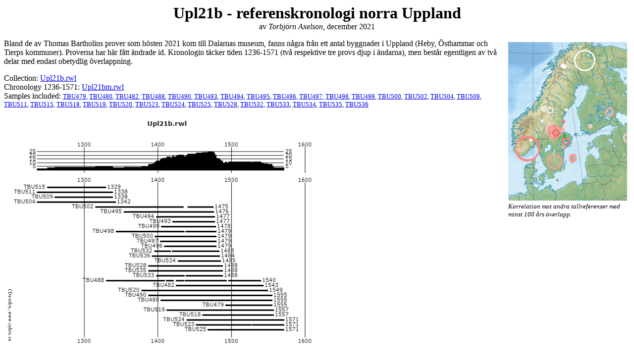

--- FILE ---
content_type: text/html; charset=UTF-8
request_url: https://taxelson.se/dendro/refs/Upl21b.php
body_size: 5585
content:
<HTML>
<HEAD>

<meta charset="UTF-8" />

<SCRIPT language="JavaScript" SRC="../../js/ifpdf.js"> </SCRIPT>

<SCRIPT language="JavaScript" SRC="http://taxelson.se/js/spegelsida.js"> </SCRIPT>

<TITLE>Upl21b - referenskronologi norra Uppland</TITLE> <style>
h1 {padding: 0px; margin: 0px;}
h2 {padding: 0px; margin: 5px;}
h3 {padding: 0px; margin-bottom: 3px;}
h4 {padding: 0px; margin-bottom: 3px;}
.clear {clear: both;}
td {font-size:0.8em; font-style:italic; vertical-align:text-top;}
@media print {
	.break { page-break-after: always;}
	.dold {display:none;}
 }
</style>

</HEAD>
<BODY  >
<noscript><font size=4 color='red'><center>JavaScript är tyvärr avaktiverat på din webbläsare och därför kan denna sida endast visas i denna utarmade form.</font> <!--En <a href="GSalA.pdf">PDF-version</A> kan ev. finnas.--></center><br/></noscript>

<script>spegelsida();</script>
<center>
<h1>Upl21b - referenskronologi norra Uppland</h1>
av <i>Torbjörn Axelson</i>, december 2021</center>






<p>
<table align='right'><tr><td>
<table width='240' align='left'><tr><td>
<svg width='240' height='320' x='100' y='0' viewBox='470 130 500 500'>
<title>Strong red means high corr, white means zero corr or less. The rings are intended to cover most of the area in which the samples of the chronology are collected. A big ring chronology is not necessarily stronger than a small ring one, just including samples from a wider area. </title>
  <g >
    <image x='0' y='0' width='1580' height='1351' xlink:href='../obj/__corrmap-Europe_relief_laea_location_map.jpg'/>
	<circle cx='644.07758678967' cy='170.86691370753' r='6' stroke='#ffffff' stroke-width='6' fill='none' id='ord305'/>

	<circle cx='706.08625004324' cy='148.85215685684' r='6' stroke='#ffffff' stroke-width='6' fill='none' id='swed334'/>

	<circle cx='699.50274833383' cy='145.9468353186' r='6' stroke='#ffffff' stroke-width='6' fill='none' id='swed019w'/>

	<circle cx='705.53838039983' cy='149.62840808814' r='6' stroke='#ffffff' stroke-width='6' fill='none' id='se006'/>

	<circle cx='791.78900782378' cy='123.77867288092' r='42' stroke='#fffefe' stroke-width='6' fill='none' id='adv7638'/>

	<circle cx='620.07439774507' cy='326.03784036785' r='8' stroke='#fffefe' stroke-width='6' fill='none' id='jamt_gu'/>

	<circle cx='565.50977000966' cy='458.42032700219' r='3.5' stroke='#fffefe' stroke-width='6' fill='none' id='fletab2'/>

	<circle cx='612.29265767736' cy='378.25528543757' r='3.5' stroke='#fff9f9' stroke-width='6' fill='none' id='norw016'/>

	<circle cx='714.81425566402' cy='331.2648849531' r='3.5' stroke='#fff1f1' stroke-width='6' fill='none' id='swed324'/>

	<circle cx='646.93972871213' cy='334.56140451921' r='11' stroke='#ffe4e4' stroke-width='6' fill='none' id='JAEMTUA_'/>

	<circle cx='657.49636093992' cy='445.39006396319' r='5' stroke='#ffdcdc' stroke-width='6' fill='none' id='swed336'/>

	<circle cx='815.93552829982' cy='400.65316426302' r='6' stroke='#ffd7d7' stroke-width='6' fill='none' id='forssa'/>

	<circle cx='704.13741048013' cy='403.8469085693' r='3.5' stroke='#ffd4d4' stroke-width='6' fill='none' id='Stjngfr'/>

	<circle cx='692.12251114288' cy='420.6256091038' r='3.5' stroke='#ffd1d1' stroke-width='6' fill='none' id='Kungsber'/>

	<circle cx='972.0820730381' cy='449.38842633673' r='16' stroke='#ffd1d1' stroke-width='6' fill='none' id='Novg1'/>

	<circle cx='642.07560247463' cy='404.32189281485' r='9' stroke='#ffc0c0' stroke-width='6' fill='none' id='Alvd21'/>

	<circle cx='525.83960760114' cy='501.96000367833' r='3.5' stroke='#ffbcbc' stroke-width='6' fill='none' id='Aaseral'/>

	<circle cx='675.18183610466' cy='411.62105271303' r='3.5' stroke='#ffb9b9' stroke-width='6' fill='none' id='Bingsjo'/>

	<circle cx='660.38197433333' cy='433.34309721988' r='3.5' stroke='#ffb9b9' stroke-width='6' fill='none' id='swed305'/>

	<circle cx='646.09292508848' cy='405.57880007522' r='4' stroke='#ffb5b5' stroke-width='6' fill='none' id='Alvdalen'/>

	<circle cx='701.61240979644' cy='415.20620384498' r='4' stroke='#ffb1b1' stroke-width='6' fill='none' id='swed337'/>

	<circle cx='896.37978428448' cy='343.01760816968' r='16' stroke='#ffadad' stroke-width='6' fill='none' id='Savonlin'/>

	<circle cx='701.95451058904' cy='489.36468658314' r='3.5' stroke='#ffa9a9' stroke-width='6' fill='none' id='Vrena'/>

	<circle cx='660.57214209804' cy='433.07581803167' r='5' stroke='#ffa5a5' stroke-width='6' fill='none' id='FlodaSn0'/>

	<circle cx='657.37196991196' cy='413.73675204022' r='3.5' stroke='#ffa0a0' stroke-width='6' fill='none' id='JutFr_PI'/>

	<circle cx='666.27641702047' cy='549.47575844462' r='28' stroke='#ff9c9c' stroke-width='6' fill='none' id='5church'/>

	<circle cx='742.6551824773' cy='532.30046866932' r='13' stroke='#ff9797' stroke-width='6' fill='none' id='swed022w'/>

	<circle cx='741.99598150994' cy='536.96314370541' r='13' stroke='#ff9393' stroke-width='6' fill='none' id='se005'/>

	<circle cx='665.12694271389' cy='423.51531232627' r='26' stroke='#ff8e8e' stroke-width='6' fill='none' id='se007'/>

	<circle cx='658.03875027015' cy='416.88209827984' r='16' stroke='#ff8989' stroke-width='6' fill='none' id='Dal1350'/>

	<circle cx='665.73000829429' cy='427.81057179815' r='3.5' stroke='#ff8989' stroke-width='6' fill='none' id='GagnefSo'/>

	<circle cx='551.19672708016' cy='493.51338409463' r='49' stroke='#ff8989' stroke-width='6' fill='none' id='NLPISY03'/>

	<circle cx='550.17491038747' cy='497.19815335678' r='49' stroke='#ff8989' stroke-width='6' fill='none' id='SNoNL_PB'/>

	<circle cx='666.04003694572' cy='442.25219145991' r='3.5' stroke='#ff7a7a' stroke-width='6' fill='none' id='swed335'/>

	<circle cx='703.96919767347' cy='381.60715145506' r='3.5' stroke='#ff7575' stroke-width='6' fill='none' id='hudiko'/>

	<circle cx='713.72904100944' cy='463.33100160036' r='13' stroke='#ff6a6a' stroke-width='6' fill='none' id='BratPISY'/>

	<circle cx='671.18197641393' cy='427.71627078338' r='13' stroke='#ff6464' stroke-width='6' fill='none' id='SodraDal'/>

	<polygon points='702.66000154648,440.51211997476 708.66000154648,434.51211997476 714.66000154648,440.51211997476 708.66000154648,446.51211997476' stroke='black' stroke-width='3' fill='none'/>

	<polygon points='703.66000154648,440.51211997476 708.66000154648,435.51211997476 713.66000154648,440.51211997476 708.66000154648,445.51211997476' stroke='#06ff00' stroke-width='3' fill='none'/>
	</g>
</svg></td></tr>
<tr><td>
<font size='2'>Korrelation mot andra tallreferenser med minst 100 års överlapp.</font></td></tr>
</table>
<!--
OLDPISY
latv001
--></td></tr></table>

Bland de av Tho&shy;mas Bartho&shy;lins prover som hösten 2021 kom till Dalarnas museum, fanns några från ett antal byggnader i Uppland (Heby, Östhammar och Tierps kommuner). Proverna har här fått ändrade id. Kronologin täcker tiden 1236-1571 (två respektive tre provs djup i ändarna), men består egentligen av två delar med endast obetydlig överlappning.

<P>
Collection: <a href='Upl21b.rwl' target='lank'>Upl21b.rwl</a><br/> 
Chronology 1236-1571: <a href='Upl21bm.rwl' target='lank'>Upl21bm.rwl</a><br/> 
Samples included: <font size='2'><a href='../pos.php?fil=dendroprov_DM/TB0157479' target='new'>TBU479</a>, <a href='../pos.php?fil=dendroprov_DM/TB0157480' target='new'>TBU480</a>, <a href='../pos.php?fil=dendroprov_DM/TB0157482' target='new'>TBU482</a>, <a href='../pos.php?fil=dendroprov_DM/TB0157488' target='new'>TBU488</a>, <a href='../pos.php?fil=dendroprov_DM/TB0157490' target='new'>TBU490</a>, <a href='../pos.php?fil=dendroprov_DM/TB0157493' target='new'>TBU493</a>, <a href='../pos.php?fil=dendroprov_DM/TB0157494' target='new'>TBU494</a>, <a href='../pos.php?fil=dendroprov_DM/TB0157495' target='new'>TBU495</a>, <a href='../pos.php?fil=dendroprov_DM/TB0157496' target='new'>TBU496</a>, <a href='../pos.php?fil=dendroprov_DM/TB0157497' target='new'>TBU497</a>, <a href='../pos.php?fil=dendroprov_DM/TB0157498' target='new'>TBU498</a>, <a href='../pos.php?fil=dendroprov_DM/TB0157499' target='new'>TBU499</a>, <a href='../pos.php?fil=dendroprov_DM/TB0157500' target='new'>TBU500</a>, <a href='../pos.php?fil=dendroprov_DM/TB0157502' target='new'>TBU502</a>, <a href='../pos.php?fil=dendroprov_DM/TB0157504' target='new'>TBU504</a>, <a href='../pos.php?fil=dendroprov_DM/TB0157509' target='new'>TBU509</a>, <a href='../pos.php?fil=dendroprov_DM/TB0157511' target='new'>TBU511</a>, <a href='../pos.php?fil=dendroprov_DM/TB0157515' target='new'>TBU515</a>, <a href='../pos.php?fil=dendroprov_DM/TB0157518' target='new'>TBU518</a>, <a href='../pos.php?fil=dendroprov_DM/TB0157519' target='new'>TBU519</a>, <a href='../pos.php?fil=dendroprov_DM/TB0157520' target='new'>TBU520</a>, <a href='../pos.php?fil=dendroprov_DM/TB0157523' target='new'>TBU523</a>, <a href='../pos.php?fil=dendroprov_DM/TB0157524' target='new'>TBU524</a>, <a href='../pos.php?fil=dendroprov_DM/TB0157525' target='new'>TBU525</a>, <a href='../pos.php?fil=dendroprov_DM/TB0157528' target='new'>TBU528</a>, <a href='../pos.php?fil=dendroprov_DM/TB0157532' target='new'>TBU532</a>, <a href='../pos.php?fil=dendroprov_DM/TB0157533' target='new'>TBU533</a>, <a href='../pos.php?fil=dendroprov_DM/TB0157534' target='new'>TBU534</a>, <a href='../pos.php?fil=dendroprov_DM/TB0157535' target='new'>TBU535</a>, <a href='../pos.php?fil=dendroprov_DM/TB0157536' target='new'>TBU536</a></font>
</P>

<table align=''><tr><td width='650'><table><tr><td><a href='Upl21b.png'><img src='Upl21b.png' hight='474' width='650' border='0'/></a></td></tr><tr><td width='650'><font size='2'><i></i></font></td></tr></table></td></tr></table>


<font size='2'><script>not("#LISTA")</script></font>

<HR/>
<CENTER><script>ifpdf()</script> <i>Refernskronologi</i>  </CENTER><HR class='break'/>

<h3>Korrelationsvärden och mätdata</h3>


<pre><font size='2'>

</pre>
</font>

<P class='clear'>
</p>

<span class='break_'></span>
<!--h3>Korrelationsvärden</h3-->
<font size='2'><pre>
Cybis CDendro, Algorithm: P2YrsL: Proportion of last two years growth LIMITED (2,0,T,NoLog,1,2,6)
Correlations between each of 30 checked members (=all members) of the collection Upl21b.rwl 
and the rest of the checked members of that collection. 
Minimum overlap used when finding best match: 40
                Member offset to ref--------------------------------------------------------------------------------  
.          .    Off Over  P2Yrs -----  BaPi ------  C84F ------  BesIE -----  MeanSF ----  GLK--  Skel- P2YrsL ---**  
Member Years    set  lap  CorrC TTest  CorrC TTest  CorrC TTest  CorrC TTest  CorrC TTest    GLK   Chi2  CorrC TTest  
TBU479    64     16   63   0,59   5,6   0,62   6,1   0,61   6,1   0,64   6,4   0,61   6,0   0,80   24,1   0,60   5,8  
TBU480   152     16  151   0,46   6,3   0,50   7,0   0,51   7,3   0,54   7,7   0,50   7,1   0,61   14,4   0,50   7,1  
TBU482   119     28  118   0,55   7,1   0,61   8,3   0,56   7,3   0,54   6,8   0,56   7,3   0,69   17,8   0,56   7,4  
TBU488   211     31  203   0,50   8,2   0,53   8,9   0,54   9,1   0,55   9,2   0,53   8,8   0,67   19,0   0,51   8,4  
TBU490   169     16  168   0,59   9,4   0,64  10,6   0,64  10,8   0,65  10,8   0,63  10,3   0,68   23,5   0,59   9,5  
TBU493    58     94   57   0,72   7,6   0,75   8,2   0,72   7,7   0,66   6,4   0,71   7,4   0,72    6,7   0,67   6,6  
TBU494    80     94   79   0,70   8,6   0,74   9,6   0,74   9,8   0,75   9,9   0,73   9,4   0,65    6,3   0,67   7,9  
TBU495   123     95  122   0,61   8,4   0,61   8,3   0,62   8,7   0,64   9,0   0,62   8,5   0,76   19,8   0,63   8,8  
TBU496    71     92   70   0,59   6,0   0,62   6,4   0,61   6,4   0,65   6,9   0,62   6,4   0,73    8,3   0,59   6,0  
TBU497    77     92   76   0,65   7,3   0,66   7,6   0,69   8,1   0,67   7,6   0,67   7,6   0,76    1,7   0,64   7,1  
TBU498   137     92  135   0,59   8,5   0,49   6,5   0,50   6,6   0,51   6,8   0,52   7,0   0,75   10,4   0,61   8,9  
TBU499    74     93   73   0,80  11,2   0,79  10,9   0,81  11,7   0,69   8,0   0,77  10,2   0,77   20,5   0,76  10,0  
TBU500    84     92   83   0,70   8,9   0,75  10,2   0,70   8,8   0,65   7,5   0,70   8,7   0,76   12,5   0,65   7,8  
TBU502   161     96  154   0,55   8,2   0,56   8,4   0,53   7,7   0,52   7,4   0,54   7,8   0,69   14,7   0,55   8,0  
TBU504   107    229  106   0,59   7,5   0,56   6,9   0,56   7,0   0,54   6,5   0,57   7,0   0,74   12,0   0,57   7,1  
TBU509    79    233   78   0,71   8,7   0,71   8,7   0,71   8,9   0,70   8,5   0,71   8,6   0,83   15,9   0,70   8,6  
TBU511   103    233  102   0,68   9,3   0,67   8,9   0,64   8,4   0,64   8,2   0,66   8,7   0,80   25,9   0,68   9,3  
TBU515    80    242   79   0,73   9,5   0,73   9,2   0,72   9,0   0,73   9,3   0,73   9,2   0,75   20,1   0,74   9,6  
TBU518    97     14   96   0,54   6,2   0,60   7,2   0,57   6,8   0,57   6,6   0,57   6,7   0,72   30,3   0,54   6,3  
TBU519   146     14  145   0,44   5,9   0,52   7,3   0,51   7,1   0,53   7,4   0,50   6,9   0,65   10,3   0,45   6,1  
TBU520   172     22  171   0,49   7,3   0,51   7,6   0,55   8,6   0,61   9,8   0,54   8,2   0,68   24,8   0,51   7,8  
TBU523   120      0  118   0,69  10,3   0,69  10,1   0,66   9,3   0,66   9,5   0,67   9,7   0,82   30,9   0,68  10,0  
TBU524   133      0  132   0,44   5,6   0,46   5,9   0,43   5,4   0,46   5,8   0,45   5,6   0,70   14,8   0,44   5,7  
TBU525   104      0  103   0,51   6,0   0,51   5,9   0,50   5,7   0,50   5,7   0,50   5,8   0,66   13,4   0,52   6,1  
TBU528   102     83  101   0,69   9,4   0,72  10,3   0,70   9,6   0,64   8,2   0,69   9,3   0,74   19,0   0,65   8,5  
TBU532    89     88   87   0,62   7,3   0,62   7,2   0,66   8,1   0,56   6,1   0,61   7,1   0,67    7,7   0,61   7,2  
TBU533    91     83   89   0,54   6,0   0,55   6,1   0,51   5,6   0,49   5,1   0,52   5,6   0,66    5,9   0,56   6,2  
TBU534    59     86   58   0,70   7,4   0,74   8,0   0,73   8,0   0,68   6,8   0,71   7,5   0,68    6,3   0,64   6,2  
TBU535   102     83  101   0,63   8,1   0,58   7,0   0,53   6,2   0,54   6,3   0,57   6,8   0,75   24,3   0,64   8,2  
TBU536    93     87   92   0,57   6,6   0,57   6,6   0,57   6,5   0,53   5,9   0,56   6,4   0,70   10,7   0,58   6,8  
Mean corr. of first column when overlap >= 40 (30 samples): 0,60 Standard deviation interval 0,52 - 0,68
All member offsets are at points of best match!



Cybis CDendro, Algorithm: P2YrsL: Proportion of last two years growth LIMITED (2,0,T,NoLog,1,2,6)
Correlations between best available references (PISY) and
Upl21b.wid dated to 1571 with corr >= 0,40 and with overlap >= 159 
Results sorted according to decreasing correlation coefficient values.
                    T-  Over  Skel
           Corr   Test   lap  Chi2
all...     0,65  15,81   335    79   based on 15 members
SodraDal   0,55   9,45   209    37    2005  Dalarna söder om Siljan. Sammansatt. (Floda, Grangärde, Gagnef, Svärds
BratPISY   0,54   8,94   201    37    1904  Mälardalen area, publ. Bråthen (bearb T Axelson), PISY                
hudiko     0,52   8,78   214    30    1632  Bergsöns och Bålsöns kapell utanför Hudiksvall/Block 2-276 (of 297) of
swed335    0,51   7,78   172    23    2012  Grangarde, Dalarna, T Axelson
SNoNL_PB   0,48   9,69   313    35    1710  Sydnorsk export t NL. Paul Borghaerts 2020, PISY                      
GagnefSo   0,48   7,86   209    29    1831  Gagnef-Djura (Israels, B. 2007)                                       
Dal1350    0,48   9,37   297    20    1533  Dalarna - allt tillgängligt dalamaterial före 1350 (Axelson, Israels 2
NLPISY03   0,48   8,76   260    22    1717  Zuid-Noorweg, konstruktionsvirke återfunnet i Nederländerna, van Daale
se007      0,47   9,68   335    37    1888  Dalarna region (Bartholin, proj extraterastrial)   PISY               
se005      0,46   9,57   335    42    1987  Gotland (Lunds Universitet,  extraterestrial), PISY                   
swed022w   0,45   9,20   335    50    1987  Gotland (Schweingruber), PISY                                         
JutFr_PI   0,43   7,72   259    22    1585  Härbre från Färnäs, Mora (now Grangärde), PISY                        
FlodaSn0   0,42   5,87   166    18    2005  Floda sn, Dalarna T. A 2006? (annat än swed305, hårt sovrat)          
Vrena      0,41   5,69   159     3    1498  Vrena klockstapel, Södermanland, Israels, B, 58.8602, 16.7005         
Savonlin   0,40   8,02   335    20    2002  Nyslott (Savonlinna)området. Sammanslagna från  ITRDB, PISY           



</pre></font>

<font size='2'><pre>
</pre></font>

</BODY>
</html>

--- FILE ---
content_type: text/javascript
request_url: https://taxelson.se/js/ifpdf.js
body_size: 114
content:
function ifpdf(){
u=top.location + "" ;

n=u.indexOf("?PDFen")

if( n > -1){ 
      u=u.substring(0,n)
       document.write("<font size=2><i>PDF version of <a href='"+u+"'>"+u+"</a>. </i></font>"); u = "";
            }



n=u.indexOf("?PDF")

if( n > -1){ 
      u=u.substring(0,n)
       document.write("<font size=2><i>PDF-kopia av <a href='"+u+"'>"+u+"</a>. </i></font>")
            }
 
}